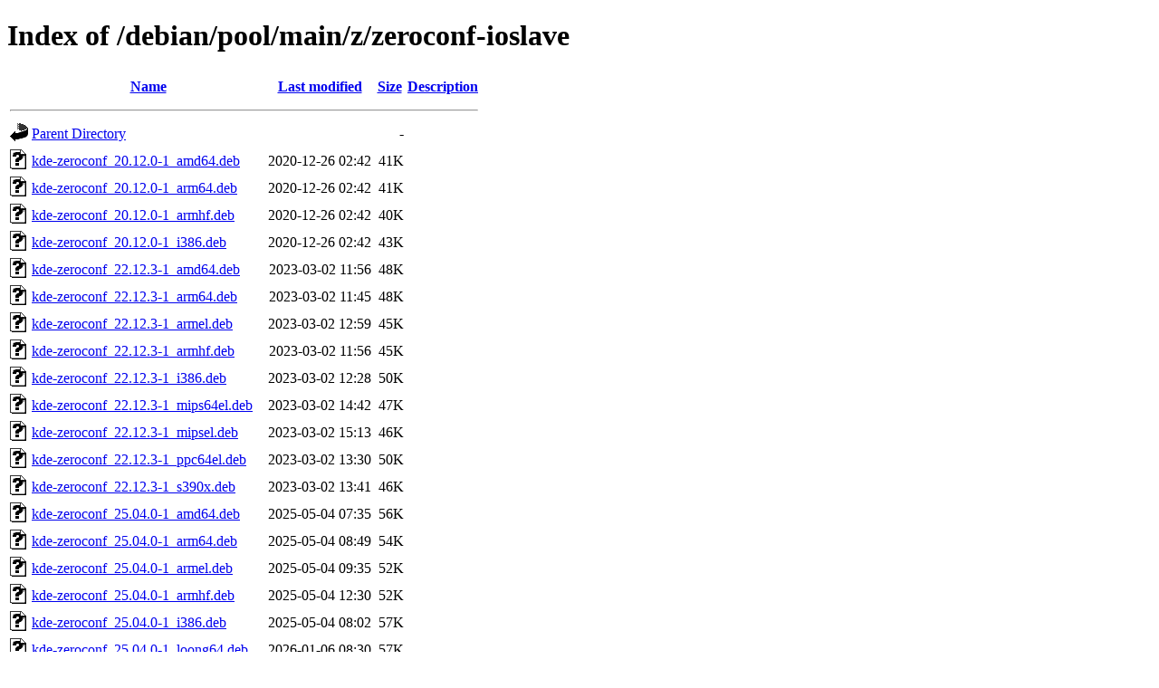

--- FILE ---
content_type: text/html;charset=UTF-8
request_url: http://mirror.linux.org.au/debian/pool/main/z/zeroconf-ioslave/
body_size: 1071
content:
<!DOCTYPE HTML PUBLIC "-//W3C//DTD HTML 4.01//EN" "http://www.w3.org/TR/html4/strict.dtd">
<html>
 <head>
  <title>Index of /debian/pool/main/z/zeroconf-ioslave</title>
 </head>
 <body>
<h1>Index of /debian/pool/main/z/zeroconf-ioslave</h1>
  <table>
   <tr><th valign="top"><img src="/icons/blank.gif" alt="[ICO]"></th><th><a href="?C=N;O=D">Name</a></th><th><a href="?C=M;O=A">Last modified</a></th><th><a href="?C=S;O=A">Size</a></th><th><a href="?C=D;O=A">Description</a></th></tr>
   <tr><th colspan="5"><hr></th></tr>
<tr><td valign="top"><img src="/icons/back.gif" alt="[PARENTDIR]"></td><td><a href="/debian/pool/main/z/">Parent Directory</a></td><td>&nbsp;</td><td align="right">  - </td><td>&nbsp;</td></tr>
<tr><td valign="top"><img src="/icons/unknown.gif" alt="[   ]"></td><td><a href="kde-zeroconf_20.12.0-1_amd64.deb">kde-zeroconf_20.12.0-1_amd64.deb</a></td><td align="right">2020-12-26 02:42  </td><td align="right"> 41K</td><td>&nbsp;</td></tr>
<tr><td valign="top"><img src="/icons/unknown.gif" alt="[   ]"></td><td><a href="kde-zeroconf_20.12.0-1_arm64.deb">kde-zeroconf_20.12.0-1_arm64.deb</a></td><td align="right">2020-12-26 02:42  </td><td align="right"> 41K</td><td>&nbsp;</td></tr>
<tr><td valign="top"><img src="/icons/unknown.gif" alt="[   ]"></td><td><a href="kde-zeroconf_20.12.0-1_armhf.deb">kde-zeroconf_20.12.0-1_armhf.deb</a></td><td align="right">2020-12-26 02:42  </td><td align="right"> 40K</td><td>&nbsp;</td></tr>
<tr><td valign="top"><img src="/icons/unknown.gif" alt="[   ]"></td><td><a href="kde-zeroconf_20.12.0-1_i386.deb">kde-zeroconf_20.12.0-1_i386.deb</a></td><td align="right">2020-12-26 02:42  </td><td align="right"> 43K</td><td>&nbsp;</td></tr>
<tr><td valign="top"><img src="/icons/unknown.gif" alt="[   ]"></td><td><a href="kde-zeroconf_22.12.3-1_amd64.deb">kde-zeroconf_22.12.3-1_amd64.deb</a></td><td align="right">2023-03-02 11:56  </td><td align="right"> 48K</td><td>&nbsp;</td></tr>
<tr><td valign="top"><img src="/icons/unknown.gif" alt="[   ]"></td><td><a href="kde-zeroconf_22.12.3-1_arm64.deb">kde-zeroconf_22.12.3-1_arm64.deb</a></td><td align="right">2023-03-02 11:45  </td><td align="right"> 48K</td><td>&nbsp;</td></tr>
<tr><td valign="top"><img src="/icons/unknown.gif" alt="[   ]"></td><td><a href="kde-zeroconf_22.12.3-1_armel.deb">kde-zeroconf_22.12.3-1_armel.deb</a></td><td align="right">2023-03-02 12:59  </td><td align="right"> 45K</td><td>&nbsp;</td></tr>
<tr><td valign="top"><img src="/icons/unknown.gif" alt="[   ]"></td><td><a href="kde-zeroconf_22.12.3-1_armhf.deb">kde-zeroconf_22.12.3-1_armhf.deb</a></td><td align="right">2023-03-02 11:56  </td><td align="right"> 45K</td><td>&nbsp;</td></tr>
<tr><td valign="top"><img src="/icons/unknown.gif" alt="[   ]"></td><td><a href="kde-zeroconf_22.12.3-1_i386.deb">kde-zeroconf_22.12.3-1_i386.deb</a></td><td align="right">2023-03-02 12:28  </td><td align="right"> 50K</td><td>&nbsp;</td></tr>
<tr><td valign="top"><img src="/icons/unknown.gif" alt="[   ]"></td><td><a href="kde-zeroconf_22.12.3-1_mips64el.deb">kde-zeroconf_22.12.3-1_mips64el.deb</a></td><td align="right">2023-03-02 14:42  </td><td align="right"> 47K</td><td>&nbsp;</td></tr>
<tr><td valign="top"><img src="/icons/unknown.gif" alt="[   ]"></td><td><a href="kde-zeroconf_22.12.3-1_mipsel.deb">kde-zeroconf_22.12.3-1_mipsel.deb</a></td><td align="right">2023-03-02 15:13  </td><td align="right"> 46K</td><td>&nbsp;</td></tr>
<tr><td valign="top"><img src="/icons/unknown.gif" alt="[   ]"></td><td><a href="kde-zeroconf_22.12.3-1_ppc64el.deb">kde-zeroconf_22.12.3-1_ppc64el.deb</a></td><td align="right">2023-03-02 13:30  </td><td align="right"> 50K</td><td>&nbsp;</td></tr>
<tr><td valign="top"><img src="/icons/unknown.gif" alt="[   ]"></td><td><a href="kde-zeroconf_22.12.3-1_s390x.deb">kde-zeroconf_22.12.3-1_s390x.deb</a></td><td align="right">2023-03-02 13:41  </td><td align="right"> 46K</td><td>&nbsp;</td></tr>
<tr><td valign="top"><img src="/icons/unknown.gif" alt="[   ]"></td><td><a href="kde-zeroconf_25.04.0-1_amd64.deb">kde-zeroconf_25.04.0-1_amd64.deb</a></td><td align="right">2025-05-04 07:35  </td><td align="right"> 56K</td><td>&nbsp;</td></tr>
<tr><td valign="top"><img src="/icons/unknown.gif" alt="[   ]"></td><td><a href="kde-zeroconf_25.04.0-1_arm64.deb">kde-zeroconf_25.04.0-1_arm64.deb</a></td><td align="right">2025-05-04 08:49  </td><td align="right"> 54K</td><td>&nbsp;</td></tr>
<tr><td valign="top"><img src="/icons/unknown.gif" alt="[   ]"></td><td><a href="kde-zeroconf_25.04.0-1_armel.deb">kde-zeroconf_25.04.0-1_armel.deb</a></td><td align="right">2025-05-04 09:35  </td><td align="right"> 52K</td><td>&nbsp;</td></tr>
<tr><td valign="top"><img src="/icons/unknown.gif" alt="[   ]"></td><td><a href="kde-zeroconf_25.04.0-1_armhf.deb">kde-zeroconf_25.04.0-1_armhf.deb</a></td><td align="right">2025-05-04 12:30  </td><td align="right"> 52K</td><td>&nbsp;</td></tr>
<tr><td valign="top"><img src="/icons/unknown.gif" alt="[   ]"></td><td><a href="kde-zeroconf_25.04.0-1_i386.deb">kde-zeroconf_25.04.0-1_i386.deb</a></td><td align="right">2025-05-04 08:02  </td><td align="right"> 57K</td><td>&nbsp;</td></tr>
<tr><td valign="top"><img src="/icons/unknown.gif" alt="[   ]"></td><td><a href="kde-zeroconf_25.04.0-1_loong64.deb">kde-zeroconf_25.04.0-1_loong64.deb</a></td><td align="right">2026-01-06 08:30  </td><td align="right"> 57K</td><td>&nbsp;</td></tr>
<tr><td valign="top"><img src="/icons/unknown.gif" alt="[   ]"></td><td><a href="kde-zeroconf_25.04.0-1_ppc64el.deb">kde-zeroconf_25.04.0-1_ppc64el.deb</a></td><td align="right">2025-05-04 10:01  </td><td align="right"> 58K</td><td>&nbsp;</td></tr>
<tr><td valign="top"><img src="/icons/unknown.gif" alt="[   ]"></td><td><a href="kde-zeroconf_25.04.0-1_riscv64.deb">kde-zeroconf_25.04.0-1_riscv64.deb</a></td><td align="right">2025-05-04 12:04  </td><td align="right"> 55K</td><td>&nbsp;</td></tr>
<tr><td valign="top"><img src="/icons/unknown.gif" alt="[   ]"></td><td><a href="kde-zeroconf_25.04.0-1_s390x.deb">kde-zeroconf_25.04.0-1_s390x.deb</a></td><td align="right">2025-05-05 22:37  </td><td align="right"> 57K</td><td>&nbsp;</td></tr>
<tr><td valign="top"><img src="/icons/unknown.gif" alt="[   ]"></td><td><a href="zeroconf-ioslave_20.12.0-1.debian.tar.xz">zeroconf-ioslave_20.12.0-1.debian.tar.xz</a></td><td align="right">2020-12-26 02:07  </td><td align="right">5.7K</td><td>&nbsp;</td></tr>
<tr><td valign="top"><img src="/icons/text.gif" alt="[TXT]"></td><td><a href="zeroconf-ioslave_20.12.0-1.dsc">zeroconf-ioslave_20.12.0-1.dsc</a></td><td align="right">2020-12-26 02:07  </td><td align="right">2.5K</td><td>&nbsp;</td></tr>
<tr><td valign="top"><img src="/icons/unknown.gif" alt="[   ]"></td><td><a href="zeroconf-ioslave_20.12.0.orig.tar.xz">zeroconf-ioslave_20.12.0.orig.tar.xz</a></td><td align="right">2020-12-26 02:07  </td><td align="right"> 42K</td><td>&nbsp;</td></tr>
<tr><td valign="top"><img src="/icons/unknown.gif" alt="[   ]"></td><td><a href="zeroconf-ioslave_20.12.0.orig.tar.xz.asc">zeroconf-ioslave_20.12.0.orig.tar.xz.asc</a></td><td align="right">2020-12-26 02:07  </td><td align="right">488 </td><td>&nbsp;</td></tr>
<tr><td valign="top"><img src="/icons/unknown.gif" alt="[   ]"></td><td><a href="zeroconf-ioslave_22.12.3-1.debian.tar.xz">zeroconf-ioslave_22.12.3-1.debian.tar.xz</a></td><td align="right">2023-03-02 08:25  </td><td align="right"> 11K</td><td>&nbsp;</td></tr>
<tr><td valign="top"><img src="/icons/text.gif" alt="[TXT]"></td><td><a href="zeroconf-ioslave_22.12.3-1.dsc">zeroconf-ioslave_22.12.3-1.dsc</a></td><td align="right">2023-03-02 08:25  </td><td align="right">2.5K</td><td>&nbsp;</td></tr>
<tr><td valign="top"><img src="/icons/unknown.gif" alt="[   ]"></td><td><a href="zeroconf-ioslave_22.12.3.orig.tar.xz">zeroconf-ioslave_22.12.3.orig.tar.xz</a></td><td align="right">2023-03-02 08:25  </td><td align="right"> 42K</td><td>&nbsp;</td></tr>
<tr><td valign="top"><img src="/icons/unknown.gif" alt="[   ]"></td><td><a href="zeroconf-ioslave_22.12.3.orig.tar.xz.asc">zeroconf-ioslave_22.12.3.orig.tar.xz.asc</a></td><td align="right">2023-03-02 08:25  </td><td align="right">833 </td><td>&nbsp;</td></tr>
<tr><td valign="top"><img src="/icons/unknown.gif" alt="[   ]"></td><td><a href="zeroconf-ioslave_25.04.0-1.debian.tar.xz">zeroconf-ioslave_25.04.0-1.debian.tar.xz</a></td><td align="right">2025-05-04 04:29  </td><td align="right"> 11K</td><td>&nbsp;</td></tr>
<tr><td valign="top"><img src="/icons/text.gif" alt="[TXT]"></td><td><a href="zeroconf-ioslave_25.04.0-1.dsc">zeroconf-ioslave_25.04.0-1.dsc</a></td><td align="right">2025-05-04 04:29  </td><td align="right">2.5K</td><td>&nbsp;</td></tr>
<tr><td valign="top"><img src="/icons/unknown.gif" alt="[   ]"></td><td><a href="zeroconf-ioslave_25.04.0.orig.tar.xz">zeroconf-ioslave_25.04.0.orig.tar.xz</a></td><td align="right">2025-05-04 04:29  </td><td align="right"> 44K</td><td>&nbsp;</td></tr>
<tr><td valign="top"><img src="/icons/unknown.gif" alt="[   ]"></td><td><a href="zeroconf-ioslave_25.04.0.orig.tar.xz.asc">zeroconf-ioslave_25.04.0.orig.tar.xz.asc</a></td><td align="right">2025-05-04 04:29  </td><td align="right">833 </td><td>&nbsp;</td></tr>
   <tr><th colspan="5"><hr></th></tr>
</table>
<address>Apache/2.4.66 (Debian) Server at mirror.linux.org.au Port 80</address>
</body></html>
